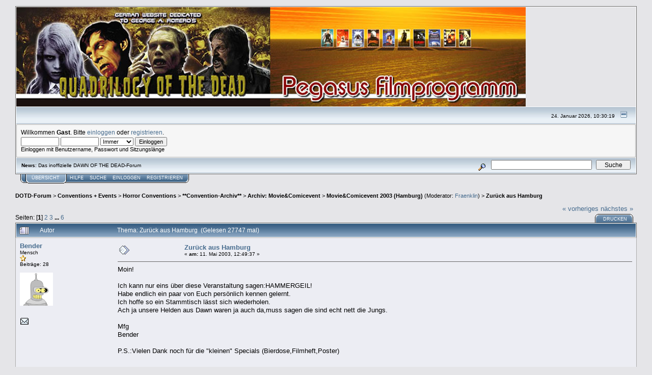

--- FILE ---
content_type: text/html; charset=UTF-8
request_url: http://dotd.de/forum/index.php?topic=1580.msg2623
body_size: 13102
content:
<!DOCTYPE html PUBLIC "-//W3C//DTD XHTML 1.0 Transitional//EN" "http://www.w3.org/TR/xhtml1/DTD/xhtml1-transitional.dtd">
<html xmlns="http://www.w3.org/1999/xhtml"><head>
	<meta http-equiv="Content-Type" content="text/html; charset=UTF-8" />
	<meta name="description" content="Zurück aus Hamburg" />
	<meta name="robots" content="noindex" />
	<meta name="keywords" content="PHP, MySQL, bulletin, board, free, open, source, smf, simple, machines, forum" />
	<script language="JavaScript" type="text/javascript" src="http://dotd.de/forum/Themes/default/script.js?fin11"></script>
	<script language="JavaScript" type="text/javascript"><!-- // --><![CDATA[
		var smf_theme_url = "http://dotd.de/forum/Themes/theme1";
		var smf_images_url = "http://dotd.de/forum/Themes/theme1/images";
		var smf_scripturl = "http://dotd.de/forum/index.php?PHPSESSID=678c519889572b1c282cb1c39e493f72&amp;";
		var smf_iso_case_folding = false;
		var smf_charset = "UTF-8";
	// ]]></script>
	<title>Zurück aus Hamburg</title>
	<link rel="stylesheet" type="text/css" href="http://dotd.de/forum/Themes/theme1/style.css?fin11" />
	<link rel="stylesheet" type="text/css" href="http://dotd.de/forum/Themes/default/print.css?fin11" media="print" />
	<link rel="help" href="http://dotd.de/forum/index.php?PHPSESSID=678c519889572b1c282cb1c39e493f72&amp;action=help" target="_blank" />
	<link rel="search" href="http://dotd.de/forum/index.php?PHPSESSID=678c519889572b1c282cb1c39e493f72&amp;action=search" />
	<link rel="contents" href="http://dotd.de/forum/index.php?PHPSESSID=678c519889572b1c282cb1c39e493f72&amp;" />
	<link rel="alternate" type="application/rss+xml" title="DOTD-Forum - RSS" href="http://dotd.de/forum/index.php?PHPSESSID=678c519889572b1c282cb1c39e493f72&amp;type=rss;action=.xml" />
	<link rel="prev" href="http://dotd.de/forum/index.php?PHPSESSID=678c519889572b1c282cb1c39e493f72&amp;topic=1580.0;prev_next=prev" />
	<link rel="next" href="http://dotd.de/forum/index.php?PHPSESSID=678c519889572b1c282cb1c39e493f72&amp;topic=1580.0;prev_next=next" />
	<link rel="index" href="http://dotd.de/forum/index.php?PHPSESSID=678c519889572b1c282cb1c39e493f72&amp;board=20.0" /><meta http-equiv="X-UA-Compatible" content="IE=EmulateIE7" />

	<script language="JavaScript" type="text/javascript"><!-- // --><![CDATA[
		var current_header = false;

		function shrinkHeader(mode)
		{
			document.cookie = "upshrink=" + (mode ? 1 : 0);
			document.getElementById("upshrink").src = smf_images_url + (mode ? "/upshrink2.gif" : "/upshrink.gif");

			document.getElementById("upshrinkHeader").style.display = mode ? "none" : "";
			document.getElementById("upshrinkHeader2").style.display = mode ? "none" : "";

			current_header = mode;
		}
	// ]]></script>
		<script language="JavaScript" type="text/javascript"><!-- // --><![CDATA[
			var current_header_ic = false;

			function shrinkHeaderIC(mode)
			{
				document.cookie = "upshrinkIC=" + (mode ? 1 : 0);
				document.getElementById("upshrink_ic").src = smf_images_url + (mode ? "/expand.gif" : "/collapse.gif");

				document.getElementById("upshrinkHeaderIC").style.display = mode ? "none" : "";

				current_header_ic = mode;
			}
		// ]]></script>
</head>
<body>
	<div class="tborder" >
		<table width="100%" cellpadding="0" cellspacing="0" border="0">
			<tr>
				
				<td align="left" class="pic" >
					<img src="http://dotd.de/forum/Themes/theme1/images/quadrilogy_of_the_dead.jpg"  alt="" />
				</td>
			</tr>
		</table>
		<table width="100%" cellpadding="0" cellspacing="0" border="0" >
			<tr>
				<td class="titlebg2" height="32" align="right">
					<span class="smalltext">24. Januar 2026, 10:30:19</span>
					<a href="#" onclick="shrinkHeader(!current_header); return false;"><img id="upshrink" src="http://dotd.de/forum/Themes/theme1/images/upshrink.gif" alt="*" title="Ein- oder Ausklappen der Kopfzeile" align="bottom" style="margin: 0 1ex;" /></a>
				</td>
			</tr>
			<tr id="upshrinkHeader">
				<td valign="top" colspan="2">
					<table width="100%" class="bordercolor" cellpadding="8" cellspacing="1" border="0" style="margin-top: 1px;">
						<tr>
							<td colspan="2" width="100%" valign="top" class="windowbg2"><span class="middletext">Willkommen <b>Gast</b>. Bitte <a href="http://dotd.de/forum/index.php?PHPSESSID=678c519889572b1c282cb1c39e493f72&amp;action=login">einloggen</a> oder <a href="http://dotd.de/forum/index.php?PHPSESSID=678c519889572b1c282cb1c39e493f72&amp;action=register">registrieren</a>.				</span>
								<script language="JavaScript" type="text/javascript" src="http://dotd.de/forum/Themes/default/sha1.js"></script>

								<form action="http://dotd.de/forum/index.php?PHPSESSID=678c519889572b1c282cb1c39e493f72&amp;action=login2" method="post" accept-charset="UTF-8" class="middletext" style="margin: 3px 1ex 1px 0;" onsubmit="hashLoginPassword(this, '8df586e3a7af815f3497efc472d7fa6a');">
									<input type="text" name="user" size="10" /> <input type="password" name="passwrd" size="10" />
									<select name="cookielength">
										<option value="60">1 Stunde</option>
										<option value="1440">1 Tag</option>
										<option value="10080">1 Woche</option>
										<option value="43200">1 Monat</option>
										<option value="-1" selected="selected">Immer</option>
									</select>
									<input type="submit" value="Einloggen" /><br />
									<span class="middletext">Einloggen mit Benutzername, Passwort und Sitzungsl&#228;nge</span>
									<input type="hidden" name="hash_passwrd" value="" />
								</form>
							</td>
						</tr>
					</table>
				</td>
			</tr>
		</table>
		<table id="upshrinkHeader2" width="100%" cellpadding="4" cellspacing="0" border="0">
			<tr>
				<td width="90%" class="titlebg2">
					<span class="smalltext"><b>News</b>: Das inoffizielle DAWN OF THE DEAD-Forum</span>
				</td>
				<td class="titlebg2" align="right" nowrap="nowrap" valign="top">
					<form action="http://dotd.de/forum/index.php?PHPSESSID=678c519889572b1c282cb1c39e493f72&amp;action=search2" method="post" accept-charset="UTF-8" style="margin: 0;">
						<a href="http://dotd.de/forum/index.php?PHPSESSID=678c519889572b1c282cb1c39e493f72&amp;action=search;advanced"><img src="http://dotd.de/forum/Themes/theme1/images/filter.gif" align="middle" style="margin: 0 1ex;" alt="" /></a>
						<input type="text" name="search" value="" style="width: 190px;" />&nbsp;
						<input type="submit" name="submit" value="Suche" style="width: 11ex;" />
						<input type="hidden" name="advanced" value="0" />
						<input type="hidden" name="topic" value="1580" />
					</form>
				</td>
			</tr>
		</table>
	</div>
			<table cellpadding="0" cellspacing="0" border="0" style="margin-left: 10px;">
				<tr>
					<td class="maintab_first">&nbsp;</td><td class="maintab_active_first">&nbsp;</td>
				<td valign="top" class="maintab_active_back">
					<a href="http://dotd.de/forum/index.php?PHPSESSID=678c519889572b1c282cb1c39e493f72&amp;">&#220;bersicht</a>
				</td><td class="maintab_active_last">&nbsp;</td>
				<td valign="top" class="maintab_back">
					<a href="http://dotd.de/forum/index.php?PHPSESSID=678c519889572b1c282cb1c39e493f72&amp;action=help">Hilfe</a>
				</td>
				<td valign="top" class="maintab_back">
					<a href="http://dotd.de/forum/index.php?PHPSESSID=678c519889572b1c282cb1c39e493f72&amp;action=search">Suche</a>
				</td>
				<td valign="top" class="maintab_back">
					<a href="http://dotd.de/forum/index.php?PHPSESSID=678c519889572b1c282cb1c39e493f72&amp;action=login">Einloggen</a>
				</td>
				<td valign="top" class="maintab_back">
					<a href="http://dotd.de/forum/index.php?PHPSESSID=678c519889572b1c282cb1c39e493f72&amp;action=register">Registrieren</a>
				</td>
				<td class="maintab_last">&nbsp;</td>
			</tr>
		</table>
	<div id="bodyarea" style="padding: 1ex 0px 2ex 0px;">
<a name="top"></a>
<a name="msg2598"></a>
<div><div class="nav" style="font-size: smaller; margin-bottom: 2ex; margin-top: 2ex;"><b><a href="http://dotd.de/forum/index.php?PHPSESSID=678c519889572b1c282cb1c39e493f72&amp;" class="nav">DOTD-Forum</a></b>&nbsp;>&nbsp;<b><a href="http://dotd.de/forum/index.php?PHPSESSID=678c519889572b1c282cb1c39e493f72&amp;#5" class="nav">Conventions + Events</a></b>&nbsp;>&nbsp;<b><a href="http://dotd.de/forum/index.php?PHPSESSID=678c519889572b1c282cb1c39e493f72&amp;board=30.0" class="nav">Horror Conventions</a></b>&nbsp;>&nbsp;<b><a href="http://dotd.de/forum/index.php?PHPSESSID=678c519889572b1c282cb1c39e493f72&amp;board=51.0" class="nav">**Convention-Archiv**</a></b>&nbsp;>&nbsp;<b><a href="http://dotd.de/forum/index.php?PHPSESSID=678c519889572b1c282cb1c39e493f72&amp;board=62.0" class="nav">Archiv: Movie&Comicevent</a></b>&nbsp;>&nbsp;<b><a href="http://dotd.de/forum/index.php?PHPSESSID=678c519889572b1c282cb1c39e493f72&amp;board=20.0" class="nav">Movie&Comicevent 2003 (Hamburg)</a></b> (Moderator: <a href="http://dotd.de/forum/index.php?PHPSESSID=678c519889572b1c282cb1c39e493f72&amp;action=profile;u=14" title="Moderator">Fraenklin</a>)&nbsp;>&nbsp;<b><a href="http://dotd.de/forum/index.php?PHPSESSID=678c519889572b1c282cb1c39e493f72&amp;topic=1580.0" class="nav">Zurück aus Hamburg</a></b></div></div>
<table width="100%" cellpadding="0" cellspacing="0" border="0">
	<tr>
		<td class="middletext" valign="bottom" style="padding-bottom: 4px;">Seiten: [<b>1</b>] <a class="navPages" href="http://dotd.de/forum/index.php?PHPSESSID=678c519889572b1c282cb1c39e493f72&amp;topic=1580.15">2</a> <a class="navPages" href="http://dotd.de/forum/index.php?PHPSESSID=678c519889572b1c282cb1c39e493f72&amp;topic=1580.30">3</a> <b> ... </b><a class="navPages" href="http://dotd.de/forum/index.php?PHPSESSID=678c519889572b1c282cb1c39e493f72&amp;topic=1580.75">6</a> </td>
		<td align="right" style="padding-right: 1ex;">
			<div class="nav" style="margin-bottom: 2px;"> <a href="http://dotd.de/forum/index.php?PHPSESSID=678c519889572b1c282cb1c39e493f72&amp;topic=1580.0;prev_next=prev#new">&laquo; vorheriges</a> <a href="http://dotd.de/forum/index.php?PHPSESSID=678c519889572b1c282cb1c39e493f72&amp;topic=1580.0;prev_next=next#new">n&#228;chstes &raquo;</a></div>
			<table cellpadding="0" cellspacing="0">
				<tr>
					
		<td class="mirrortab_first">&nbsp;</td>
		<td class="mirrortab_back"><a href="http://dotd.de/forum/index.php?PHPSESSID=678c519889572b1c282cb1c39e493f72&amp;action=printpage;topic=1580.0" target="_blank">Drucken</a></td>
		<td class="mirrortab_last">&nbsp;</td>
				</tr>
			</table>
		</td>
	</tr>
</table>
<table width="100%" cellpadding="3" cellspacing="0" border="0" class="tborder" style="border-bottom: 0;">
		<tr class="catbg3">
				<td valign="middle" width="2%" style="padding-left: 6px;">
						<img src="http://dotd.de/forum/Themes/theme1/images/topic/veryhot_post.gif" align="bottom" alt="" />
				</td>
				<td width="13%"> Autor</td>
				<td valign="middle" width="85%" style="padding-left: 6px;" id="top_subject">
						Thema: Zurück aus Hamburg &nbsp;(Gelesen 27747 mal)
				</td>
		</tr>
</table>
<form action="http://dotd.de/forum/index.php?PHPSESSID=678c519889572b1c282cb1c39e493f72&amp;action=quickmod2;topic=1580.0" method="post" accept-charset="UTF-8" name="quickModForm" id="quickModForm" style="margin: 0;" onsubmit="return in_edit_mode == 1 ? modify_save('8df586e3a7af815f3497efc472d7fa6a') : confirm('Sind Sie sicher, dass Sie das tun m&#246;chten?');">
<table cellpadding="0" cellspacing="0" border="0" width="100%" class="bordercolor">
	<tr><td style="padding: 1px 1px 0 1px;">
		<table width="100%" cellpadding="3" cellspacing="0" border="0">
			<tr><td class="windowbg">
				<table width="100%" cellpadding="5" cellspacing="0" style="table-layout: fixed;">
					<tr>
						<td valign="top" width="16%" rowspan="2" style="overflow: hidden;">
							<b><a href="http://dotd.de/forum/index.php?PHPSESSID=678c519889572b1c282cb1c39e493f72&amp;action=profile;u=50" title="Profil anzeigen von Bender">Bender</a></b>
							<div class="smalltext">
								Mensch<br />
								<img src="http://dotd.de/forum/Themes/theme1/images/star.gif" alt="*" border="0" /><br />
								Beitr&#228;ge: 28<br />
								<br />
								<div style="overflow: auto; width: 100%;"><img src="http://www.dotd.de/images/avatar/bender.gif" width="65" height="65" alt="" class="avatar" border="0" /></div><br />
								
								
								
								<br />
								<a href="mailto:Oriewe1@aol.com"><img src="http://dotd.de/forum/Themes/theme1/images/email_sm.gif" alt="E-Mail" title="E-Mail" border="0" /></a>
							</div>
						</td>
						<td valign="top" width="85%" height="100%">
							<table width="100%" border="0"><tr>
								<td valign="middle"><a href="http://dotd.de/forum/index.php?PHPSESSID=678c519889572b1c282cb1c39e493f72&amp;topic=1580.msg2598#msg2598"><img src="http://dotd.de/forum/Themes/theme1/images/post/xx.gif" alt="" border="0" /></a></td>
								<td valign="middle">
									<div style="font-weight: bold;" id="subject_2598">
										<a href="http://dotd.de/forum/index.php?PHPSESSID=678c519889572b1c282cb1c39e493f72&amp;topic=1580.msg2598#msg2598">Zurück aus Hamburg</a>
									</div>
									<div class="smalltext">&#171; <b> am:</b> 11. Mai 2003, 12:49:37 &#187;</div></td>
								<td align="right" valign="bottom" height="20" style="font-size: smaller;">
								</td>
							</tr></table>
							<hr width="100%" size="1" class="hrcolor" />
							<div class="post">Moin!<br /><br />Ich kann nur eins über diese Veranstaltung sagen:HAMMERGEIL!<br />Habe endlich ein paar von Euch persönlich kennen gelernt.<br />Ich hoffe so ein Stammtisch lässt sich wiederholen.<br />Ach ja unsere Helden aus Dawn waren ja auch da,muss sagen die sind echt nett die Jungs.<br /><br />Mfg<br />Bender<br /><br />P.S.:Vielen Dank noch für die "kleinen" Specials (Bierdose,Filmheft,Poster)<br />&nbsp;</div>
						</td>
					</tr>
					<tr>
						<td valign="bottom" class="smalltext" width="85%">
							<table width="100%" border="0" style="table-layout: fixed;"><tr>
								<td colspan="2" class="smalltext" width="100%">
								</td>
							</tr><tr>
								<td valign="bottom" class="smalltext" id="modified_2598">
								</td>
								<td align="right" valign="bottom" class="smalltext">
									<img src="http://dotd.de/forum/Themes/theme1/images/ip.gif" alt="" border="0" />
									Gespeichert
								</td>
							</tr></table>
						</td>
					</tr>
				</table>
			</td></tr>
		</table>
	</td></tr>
	<tr><td style="padding: 1px 1px 0 1px;">
		<a name="msg2599"></a>
		<table width="100%" cellpadding="3" cellspacing="0" border="0">
			<tr><td class="windowbg2">
				<table width="100%" cellpadding="5" cellspacing="0" style="table-layout: fixed;">
					<tr>
						<td valign="top" width="16%" rowspan="2" style="overflow: hidden;">
							<b><a href="http://dotd.de/forum/index.php?PHPSESSID=678c519889572b1c282cb1c39e493f72&amp;action=profile;u=5" title="Profil anzeigen von Amoebe">Amoebe</a></b>
							<div class="smalltext">
								Global Moderator<br />
								Shopping Mall Hero<br />
								<img src="http://dotd.de/forum/Themes/theme1/images/stargmod.gif" alt="*" border="0" /><img src="http://dotd.de/forum/Themes/theme1/images/stargmod.gif" alt="*" border="0" /><img src="http://dotd.de/forum/Themes/theme1/images/stargmod.gif" alt="*" border="0" /><img src="http://dotd.de/forum/Themes/theme1/images/stargmod.gif" alt="*" border="0" /><br />
								Beitr&#228;ge: 5573<br />
								<br />
								<div style="overflow: auto; width: 100%;"><img src="http://dotd.de/forum/index.php?PHPSESSID=678c519889572b1c282cb1c39e493f72&amp;action=dlattach;attach=7;type=avatar" alt="" class="avatar" border="0" /></div><br />
								Splatterpunk<br />
								<br />
								
								
								
								<br />
								<a href="http://www.mechforce.de" title="http://www.mechforce.de" target="_blank"><img src="http://dotd.de/forum/Themes/theme1/images/www_sm.gif" alt="WWW" border="0" /></a>
								<a href="mailto:amoebe1@t-online.de"><img src="http://dotd.de/forum/Themes/theme1/images/email_sm.gif" alt="E-Mail" title="E-Mail" border="0" /></a>
							</div>
						</td>
						<td valign="top" width="85%" height="100%">
							<table width="100%" border="0"><tr>
								<td valign="middle"><a href="http://dotd.de/forum/index.php?PHPSESSID=678c519889572b1c282cb1c39e493f72&amp;topic=1580.msg2599#msg2599"><img src="http://dotd.de/forum/Themes/theme1/images/post/xx.gif" alt="" border="0" /></a></td>
								<td valign="middle">
									<div style="font-weight: bold;" id="subject_2599">
										<a href="http://dotd.de/forum/index.php?PHPSESSID=678c519889572b1c282cb1c39e493f72&amp;topic=1580.msg2599#msg2599">Zurück aus Hamburg</a>
									</div>
									<div class="smalltext">&#171; <b>Antworten #1 am:</b> 11. Mai 2003, 16:03:08 &#187;</div></td>
								<td align="right" valign="bottom" height="20" style="font-size: smaller;">
								</td>
							</tr></table>
							<hr width="100%" size="1" class="hrcolor" />
							<div class="post">Sooooo Berliner Team ( meine Wenigkeit und Iwona) sind auch eben eingetroffen.<br /><br />Hey Bender war nett dich kennengelernt zu haben , aber auch der Rest von diesem Wahnsinnshaufen ( Foree, Fraenklin, Raiko, Kamikaze, Dr. Tongue, Freddy und Baldhead) waren auch cool drauf.<br /><br />Das Event hat laune gemacht, jut Kohle gelassen...aber nu bin ick groggy, später wieder mehr.<br /><br />Gruß Amoebe Und Iwona<br /><br /><br />&nbsp;</div>
						</td>
					</tr>
					<tr>
						<td valign="bottom" class="smalltext" width="85%">
							<table width="100%" border="0" style="table-layout: fixed;"><tr>
								<td colspan="2" class="smalltext" width="100%">
								</td>
							</tr><tr>
								<td valign="bottom" class="smalltext" id="modified_2599">
								</td>
								<td align="right" valign="bottom" class="smalltext">
									<img src="http://dotd.de/forum/Themes/theme1/images/ip.gif" alt="" border="0" />
									Gespeichert
								</td>
							</tr></table>
							<hr width="100%" size="1" class="hrcolor" />
							<div class="signature">Ich bin ein potentieller Amokläufer, denn ich höre Heavy Metal, die Musik, die mit dem Teufel im Bunde steht, ich spiele gemeine Killerspiele, in denen die Feinde auch mal bluten, und ich sehe mir Kriegs- und Gewaltfilme an... Wann werde ich deportiert, kriege meine Nummer und darf mich anstellen?</div>
						</td>
					</tr>
				</table>
			</td></tr>
		</table>
	</td></tr>
	<tr><td style="padding: 1px 1px 0 1px;">
		<a name="msg2600"></a>
		<table width="100%" cellpadding="3" cellspacing="0" border="0">
			<tr><td class="windowbg">
				<table width="100%" cellpadding="5" cellspacing="0" style="table-layout: fixed;">
					<tr>
						<td valign="top" width="16%" rowspan="2" style="overflow: hidden;">
							<b><a href="http://dotd.de/forum/index.php?PHPSESSID=678c519889572b1c282cb1c39e493f72&amp;action=profile;u=14" title="Profil anzeigen von Fraenklin">Fraenklin</a></b>
							<div class="smalltext">
								Administrator<br />
								Shopping Mall Hero<br />
								<img src="http://dotd.de/forum/Themes/theme1/images/starmod.gif" alt="*" border="0" /><img src="http://dotd.de/forum/Themes/theme1/images/starmod.gif" alt="*" border="0" /><img src="http://dotd.de/forum/Themes/theme1/images/starmod.gif" alt="*" border="0" /><br />
								Beitr&#228;ge: 2389<br />
								<br />
								<div style="overflow: auto; width: 100%;"><img src="http://www.dotd.de/images/avatar/fraenklin_avat.jpg" width="65" height="65" alt="" class="avatar" border="0" /></div><br />
								Chefschreiberling<br />
								<br />
								
								
								
								<br />
								<a href="http://www.dotd.de/" title="http://www.dotd.de/" target="_blank"><img src="http://dotd.de/forum/Themes/theme1/images/www_sm.gif" alt="WWW" border="0" /></a>
							</div>
						</td>
						<td valign="top" width="85%" height="100%">
							<table width="100%" border="0"><tr>
								<td valign="middle"><a href="http://dotd.de/forum/index.php?PHPSESSID=678c519889572b1c282cb1c39e493f72&amp;topic=1580.msg2600#msg2600"><img src="http://dotd.de/forum/Themes/theme1/images/post/xx.gif" alt="" border="0" /></a></td>
								<td valign="middle">
									<div style="font-weight: bold;" id="subject_2600">
										<a href="http://dotd.de/forum/index.php?PHPSESSID=678c519889572b1c282cb1c39e493f72&amp;topic=1580.msg2600#msg2600">Zurück aus Hamburg</a>
									</div>
									<div class="smalltext">&#171; <b>Antworten #2 am:</b> 11. Mai 2003, 21:08:11 &#187;</div></td>
								<td align="right" valign="bottom" height="20" style="font-size: smaller;">
								</td>
							</tr></table>
							<hr width="100%" size="1" class="hrcolor" />
							<div class="post">Moininger Folks!<br /><br />Tja, das war's. Ich bin platt, habe keine Kohle mehr und die Jungs haben mich zum Schluß noch fast zu Tode gedrückt. <br /><br />Ken Foree war am Sonntach doch noch da und war trotz der stressigen Anreise 1000mal besser drauf als in Pittsburgh. Freundlicher und cooler. Bei der Begrüßumg von Markus und mir sprang er sogar aus seinem Sessel auf und begrüßte uns sehr herzhaft (Markus kann sich nun wohl doch weiter Foree nennen, er braucht sich für den Namen nicht mehr zu schämen).<br /><br />Ich soll Euch alle noch einmal recht herzlich von Jim Krut, Lenny Lies, Scott Reiniger, David Emge und Ken Foree grüßen.<br /><br />Natürlich läßt auch Karin einen Gruß rüberwachsen an Amoebe und Iwona, Markus, Richie, Freddy, Raiko und Anke, Bender und Stief-Jr., natürlich Frank "Baldhead" Robert und die Essener.<br /><br />Um ein kurzes Fazit zu nennen: GEIL!, GEIL!, GEIL! Vor allen Dingen auch das Panell im Kino in der Samstagnacht, obwohl ich mir bei der Ansage fast in die Büx gemacht habe.<br /><br />Danke an die Jungs aus USA, Ulla und Eventmaster Thomas und einen speziellen Dank an alle Forumsmitglieder, die den ersten Forumsstammtisch zu so einen Erfolg gemacht haben. Vielleicht ja bald in Frankfurt bei Nudel Nr.2?!?<br /><br />Grüezi,<br /><br />Raiko zwo.<br /><br />ähhh....natürlich Fraenklin<br /><br /><br />PS: Mir kommen wieder die Tränen (wie schon in Pittsburgh).<br />&nbsp;</div>
						</td>
					</tr>
					<tr>
						<td valign="bottom" class="smalltext" width="85%">
							<table width="100%" border="0" style="table-layout: fixed;"><tr>
								<td colspan="2" class="smalltext" width="100%">
								</td>
							</tr><tr>
								<td valign="bottom" class="smalltext" id="modified_2600">
								</td>
								<td align="right" valign="bottom" class="smalltext">
									<img src="http://dotd.de/forum/Themes/theme1/images/ip.gif" alt="" border="0" />
									Gespeichert
								</td>
							</tr></table>
							<hr width="100%" size="1" class="hrcolor" />
							<div class="signature">Tot und beide Beine wech!!!</div>
						</td>
					</tr>
				</table>
			</td></tr>
		</table>
	</td></tr>
	<tr><td style="padding: 1px 1px 0 1px;">
		<a name="msg2601"></a>
		<table width="100%" cellpadding="3" cellspacing="0" border="0">
			<tr><td class="windowbg2">
				<table width="100%" cellpadding="5" cellspacing="0" style="table-layout: fixed;">
					<tr>
						<td valign="top" width="16%" rowspan="2" style="overflow: hidden;">
							<b>Gast</b>
							<div class="smalltext">
								Gast<br />
							</div>
						</td>
						<td valign="top" width="85%" height="100%">
							<table width="100%" border="0"><tr>
								<td valign="middle"><a href="http://dotd.de/forum/index.php?PHPSESSID=678c519889572b1c282cb1c39e493f72&amp;topic=1580.msg2601#msg2601"><img src="http://dotd.de/forum/Themes/theme1/images/post/xx.gif" alt="" border="0" /></a></td>
								<td valign="middle">
									<div style="font-weight: bold;" id="subject_2601">
										<a href="http://dotd.de/forum/index.php?PHPSESSID=678c519889572b1c282cb1c39e493f72&amp;topic=1580.msg2601#msg2601">Zurück aus Hamburg</a>
									</div>
									<div class="smalltext">&#171; <b>Antworten #3 am:</b> 11. Mai 2003, 21:24:32 &#187;</div></td>
								<td align="right" valign="bottom" height="20" style="font-size: smaller;">
								</td>
							</tr></table>
							<hr width="100%" size="1" class="hrcolor" />
							<div class="post">ich kann mich den vorrednern/-schreibern nur anschliessen! es war einfach nur GEnIaL!!<br />ich bin im moment aber zu k.o., um etwas zuschreiben. morgen gibt es mehr! hier nur noch ein kleines schmankerl:<br /><br /><img src="http://www.dotd.de/images/conventions/hamburg2003/all.jpg" alt="" border="0" /><br /><br />Foree<br />&nbsp;</div>
						</td>
					</tr>
					<tr>
						<td valign="bottom" class="smalltext" width="85%">
							<table width="100%" border="0" style="table-layout: fixed;"><tr>
								<td colspan="2" class="smalltext" width="100%">
								</td>
							</tr><tr>
								<td valign="bottom" class="smalltext" id="modified_2601">
								</td>
								<td align="right" valign="bottom" class="smalltext">
									<img src="http://dotd.de/forum/Themes/theme1/images/ip.gif" alt="" border="0" />
									Gespeichert
								</td>
							</tr></table>
						</td>
					</tr>
				</table>
			</td></tr>
		</table>
	</td></tr>
	<tr><td style="padding: 1px 1px 0 1px;">
		<a name="msg2602"></a>
		<table width="100%" cellpadding="3" cellspacing="0" border="0">
			<tr><td class="windowbg">
				<table width="100%" cellpadding="5" cellspacing="0" style="table-layout: fixed;">
					<tr>
						<td valign="top" width="16%" rowspan="2" style="overflow: hidden;">
							<b><a href="http://dotd.de/forum/index.php?PHPSESSID=678c519889572b1c282cb1c39e493f72&amp;action=profile;u=15" title="Profil anzeigen von Baldhead">Baldhead</a></b>
							<div class="smalltext">
								Special Zombie<br />
								Zombie<br />
								<img src="http://dotd.de/forum/Themes/theme1/images/star.gif" alt="*" border="0" /><img src="http://dotd.de/forum/Themes/theme1/images/star.gif" alt="*" border="0" /><img src="http://dotd.de/forum/Themes/theme1/images/star.gif" alt="*" border="0" /><img src="http://dotd.de/forum/Themes/theme1/images/star.gif" alt="*" border="0" /><img src="http://dotd.de/forum/Themes/theme1/images/star.gif" alt="*" border="0" /><img src="http://dotd.de/forum/Themes/theme1/images/star.gif" alt="*" border="0" /><br />
								Beitr&#228;ge: 583<br />
								<br />
								<div style="overflow: auto; width: 100%;"><img src="http://www.dotd.de/images/avatar/baldhead.jpg" width="65" height="65" alt="" class="avatar" border="0" /></div><br />
								
								
								
								<br />
								<a href="www.F-Robert.homepage.t-online.de" title="www.F-Robert.homepage.t-online.de" target="_blank"><img src="http://dotd.de/forum/Themes/theme1/images/www_sm.gif" alt="WWW" border="0" /></a>
							</div>
						</td>
						<td valign="top" width="85%" height="100%">
							<table width="100%" border="0"><tr>
								<td valign="middle"><a href="http://dotd.de/forum/index.php?PHPSESSID=678c519889572b1c282cb1c39e493f72&amp;topic=1580.msg2602#msg2602"><img src="http://dotd.de/forum/Themes/theme1/images/post/xx.gif" alt="" border="0" /></a></td>
								<td valign="middle">
									<div style="font-weight: bold;" id="subject_2602">
										<a href="http://dotd.de/forum/index.php?PHPSESSID=678c519889572b1c282cb1c39e493f72&amp;topic=1580.msg2602#msg2602">Zurück aus Hamburg</a>
									</div>
									<div class="smalltext">&#171; <b>Antworten #4 am:</b> 11. Mai 2003, 22:03:53 &#187;</div></td>
								<td align="right" valign="bottom" height="20" style="font-size: smaller;">
								</td>
							</tr></table>
							<hr width="100%" size="1" class="hrcolor" />
							<div class="post">Hallo,<br />ich wollte allen Beteilligten von diesem SUPERWOCHENENDE nochmals meinen allerherzlichsten Dank aussprechen.Ihr seit wirklich ein SUPERHAUFEN und es hat mir riesig Spaß gemacht.Ich hoffe,daß wir uns dieses Jahr nochmal treffen können.<br />DAWN FOREVER<br />Gruß<br />Frank"Baldhead"Robert<br />&nbsp;</div>
						</td>
					</tr>
					<tr>
						<td valign="bottom" class="smalltext" width="85%">
							<table width="100%" border="0" style="table-layout: fixed;"><tr>
								<td colspan="2" class="smalltext" width="100%">
								</td>
							</tr><tr>
								<td valign="bottom" class="smalltext" id="modified_2602">
								</td>
								<td align="right" valign="bottom" class="smalltext">
									<img src="http://dotd.de/forum/Themes/theme1/images/ip.gif" alt="" border="0" />
									Gespeichert
								</td>
							</tr></table>
						</td>
					</tr>
				</table>
			</td></tr>
		</table>
	</td></tr>
	<tr><td style="padding: 1px 1px 0 1px;">
		<a name="msg2603"></a>
		<table width="100%" cellpadding="3" cellspacing="0" border="0">
			<tr><td class="windowbg2">
				<table width="100%" cellpadding="5" cellspacing="0" style="table-layout: fixed;">
					<tr>
						<td valign="top" width="16%" rowspan="2" style="overflow: hidden;">
							<b><a href="http://dotd.de/forum/index.php?PHPSESSID=678c519889572b1c282cb1c39e493f72&amp;action=profile;u=29" title="Profil anzeigen von donshadow">donshadow</a></b>
							<div class="smalltext">
								Administrator<br />
								Shopping Mall Hero<br />
								<img src="http://dotd.de/forum/Themes/theme1/images/staradmin.gif" alt="*" border="0" /><img src="http://dotd.de/forum/Themes/theme1/images/staradmin.gif" alt="*" border="0" /><img src="http://dotd.de/forum/Themes/theme1/images/staradmin.gif" alt="*" border="0" /><img src="http://dotd.de/forum/Themes/theme1/images/staradmin.gif" alt="*" border="0" /><img src="http://dotd.de/forum/Themes/theme1/images/staradmin.gif" alt="*" border="0" /><br />
								Beitr&#228;ge: 2925<br />
								<br />
								<div style="overflow: auto; width: 100%;"><img src="http://www.dotd.de/images/avatar/donshadow.jpg" width="65" height="65" alt="" class="avatar" border="0" /></div><br />
								Mafia-Chefé<br />
								<br />
								
								
								
								<br />
								<a href="www.pegasus-filmprogramme.de" title="www.pegasus-filmprogramme.de" target="_blank"><img src="http://dotd.de/forum/Themes/theme1/images/www_sm.gif" alt="WWW" border="0" /></a>
								<a href="mailto:Raiko.Komar@web.de"><img src="http://dotd.de/forum/Themes/theme1/images/email_sm.gif" alt="E-Mail" title="E-Mail" border="0" /></a>
							</div>
						</td>
						<td valign="top" width="85%" height="100%">
							<table width="100%" border="0"><tr>
								<td valign="middle"><a href="http://dotd.de/forum/index.php?PHPSESSID=678c519889572b1c282cb1c39e493f72&amp;topic=1580.msg2603#msg2603"><img src="http://dotd.de/forum/Themes/theme1/images/post/xx.gif" alt="" border="0" /></a></td>
								<td valign="middle">
									<div style="font-weight: bold;" id="subject_2603">
										<a href="http://dotd.de/forum/index.php?PHPSESSID=678c519889572b1c282cb1c39e493f72&amp;topic=1580.msg2603#msg2603">Zurück aus Hamburg</a>
									</div>
									<div class="smalltext">&#171; <b>Antworten #5 am:</b> 11. Mai 2003, 22:19:35 &#187;</div></td>
								<td align="right" valign="bottom" height="20" style="font-size: smaller;">
								</td>
							</tr></table>
							<hr width="100%" size="1" class="hrcolor" />
							<div class="post">Hallo an alle!<br /><br />Wir sind nun endlich auch angekommen. Kein Scherz!!!<br />Wir waren wirklich 8 Stunden auf der Straße, da wir das Glück hatten in 4 Staus zu geraten ( 3 Baustellen & 1 Unfall ). Das kostete uns ja „nur“ 3,5 Stunden.<br /><br />Mehr werden wir erst morgen posten. Wir sind nämlich etwas fertig.<br /><br />Anke & Raiko<br /><br /><br /><br />&nbsp;</div>
						</td>
					</tr>
					<tr>
						<td valign="bottom" class="smalltext" width="85%">
							<table width="100%" border="0" style="table-layout: fixed;"><tr>
								<td colspan="2" class="smalltext" width="100%">
								</td>
							</tr><tr>
								<td valign="bottom" class="smalltext" id="modified_2603">
								</td>
								<td align="right" valign="bottom" class="smalltext">
									<img src="http://dotd.de/forum/Themes/theme1/images/ip.gif" alt="" border="0" />
									Gespeichert
								</td>
							</tr></table>
							<hr width="100%" size="1" class="hrcolor" />
							<div class="signature">Leben und leben lassen.</div>
						</td>
					</tr>
				</table>
			</td></tr>
		</table>
	</td></tr>
	<tr><td style="padding: 1px 1px 0 1px;">
		<a name="msg2604"></a>
		<table width="100%" cellpadding="3" cellspacing="0" border="0">
			<tr><td class="windowbg">
				<table width="100%" cellpadding="5" cellspacing="0" style="table-layout: fixed;">
					<tr>
						<td valign="top" width="16%" rowspan="2" style="overflow: hidden;">
							<b>Gast</b>
							<div class="smalltext">
								Gast<br />
							</div>
						</td>
						<td valign="top" width="85%" height="100%">
							<table width="100%" border="0"><tr>
								<td valign="middle"><a href="http://dotd.de/forum/index.php?PHPSESSID=678c519889572b1c282cb1c39e493f72&amp;topic=1580.msg2604#msg2604"><img src="http://dotd.de/forum/Themes/theme1/images/post/xx.gif" alt="" border="0" /></a></td>
								<td valign="middle">
									<div style="font-weight: bold;" id="subject_2604">
										<a href="http://dotd.de/forum/index.php?PHPSESSID=678c519889572b1c282cb1c39e493f72&amp;topic=1580.msg2604#msg2604">Zurück aus Hamburg</a>
									</div>
									<div class="smalltext">&#171; <b>Antworten #6 am:</b> 11. Mai 2003, 22:27:10 &#187;</div></td>
								<td align="right" valign="bottom" height="20" style="font-size: smaller;">
								</td>
							</tr></table>
							<hr width="100%" size="1" class="hrcolor" />
							<div class="post">Hallo ihr Lieben,<br />auch mir hat dieses Wochenende gefallen, da ich endlich auch mal die Gelegenheit hatte euch alle mal kennenzulernen.<br /><br />@Fraenklin: Wie soll ich dich denn nun in Zukunft nennen?[15]<br />&nbsp; &nbsp;Werde mir aber Mühe geben, deinen Namen zu merken.<br /><br />Wir hatten nur einen Stau erwischt ( wanderbaustelle), aber danach kamen wir sehr gut durch und waren schon um Halb vier wieder zu hause.<br />Später haben wir uns noch das Video angesehen (Besonders Das Frühstück war der Abschlußlacher!!!!!).<br /><br />Jetzt sind wir beide aber auch kaputt und ich darf morgen wieder arbeiten gehen.<br />Freue mich aber, bald wieder von euch zu hören, bestimmt werden wir uns wiedersehen.<br /><br />Dowidzenia Iwona<br />&nbsp;</div>
						</td>
					</tr>
					<tr>
						<td valign="bottom" class="smalltext" width="85%">
							<table width="100%" border="0" style="table-layout: fixed;"><tr>
								<td colspan="2" class="smalltext" width="100%">
								</td>
							</tr><tr>
								<td valign="bottom" class="smalltext" id="modified_2604">
								</td>
								<td align="right" valign="bottom" class="smalltext">
									<img src="http://dotd.de/forum/Themes/theme1/images/ip.gif" alt="" border="0" />
									Gespeichert
								</td>
							</tr></table>
						</td>
					</tr>
				</table>
			</td></tr>
		</table>
	</td></tr>
	<tr><td style="padding: 1px 1px 0 1px;">
		<a name="msg2605"></a>
		<table width="100%" cellpadding="3" cellspacing="0" border="0">
			<tr><td class="windowbg2">
				<table width="100%" cellpadding="5" cellspacing="0" style="table-layout: fixed;">
					<tr>
						<td valign="top" width="16%" rowspan="2" style="overflow: hidden;">
							<b><a href="http://dotd.de/forum/index.php?PHPSESSID=678c519889572b1c282cb1c39e493f72&amp;action=profile;u=56" title="Profil anzeigen von Dr. Tongue">Dr. Tongue</a></b>
							<div class="smalltext">
								Administrator<br />
								Shopping Mall Hero<br />
								<img src="http://dotd.de/forum/Themes/theme1/images/staradmin.gif" alt="*" border="0" /><img src="http://dotd.de/forum/Themes/theme1/images/staradmin.gif" alt="*" border="0" /><img src="http://dotd.de/forum/Themes/theme1/images/staradmin.gif" alt="*" border="0" /><img src="http://dotd.de/forum/Themes/theme1/images/staradmin.gif" alt="*" border="0" /><img src="http://dotd.de/forum/Themes/theme1/images/staradmin.gif" alt="*" border="0" /><br />
								Beitr&#228;ge: 1651<br />
								<br />
								<div style="overflow: auto; width: 100%;"><img src="http://www.dotd.de/images/avatar/drtongue.jpg" width="65" height="65" alt="" class="avatar" border="0" /></div><br />
								Every dead body which is<br />
								<br />
								
								
								
								<br />
								<a href="http://www.dotd.de" title="http://www.dotd.de" target="_blank"><img src="http://dotd.de/forum/Themes/theme1/images/www_sm.gif" alt="WWW" border="0" /></a>
							</div>
						</td>
						<td valign="top" width="85%" height="100%">
							<table width="100%" border="0"><tr>
								<td valign="middle"><a href="http://dotd.de/forum/index.php?PHPSESSID=678c519889572b1c282cb1c39e493f72&amp;topic=1580.msg2605#msg2605"><img src="http://dotd.de/forum/Themes/theme1/images/post/xx.gif" alt="" border="0" /></a></td>
								<td valign="middle">
									<div style="font-weight: bold;" id="subject_2605">
										<a href="http://dotd.de/forum/index.php?PHPSESSID=678c519889572b1c282cb1c39e493f72&amp;topic=1580.msg2605#msg2605">Zurück aus Hamburg</a>
									</div>
									<div class="smalltext">&#171; <b>Antworten #7 am:</b> 12. Mai 2003, 09:02:48 &#187;</div></td>
								<td align="right" valign="bottom" height="20" style="font-size: smaller;">
								</td>
							</tr></table>
							<hr width="100%" size="1" class="hrcolor" />
							<div class="post">Hi all,<br /><br />bin auch total fertig zu Hause angekommen und gleich in die Falle gefallen.<br />Ich fühle mich immer noch total ausgelaugt.<br /><br />Das Wochenende war spitze!!!<br />Es war super Euch alle und die Stars kennenzulernen.<br />Rückblickend bedaure ich, dass wir alle soweit von einander entfernt wohnen.<br /><br />Ich hoffe, wir könnnen sowas bald mal wiederholen.<br /><br />cheers...Dr.Tongue aka richie<br /><br /><br />PS.<br />Vielen, vielen Dank an Foree und Fraenklin für die mitgebrachten Gimicks und ein großes Lob an den Eventmaster Thomas.<br /><br />&nbsp;</div>
						</td>
					</tr>
					<tr>
						<td valign="bottom" class="smalltext" width="85%">
							<table width="100%" border="0" style="table-layout: fixed;"><tr>
								<td colspan="2" class="smalltext" width="100%">
								</td>
							</tr><tr>
								<td valign="bottom" class="smalltext" id="modified_2605">
								</td>
								<td align="right" valign="bottom" class="smalltext">
									<img src="http://dotd.de/forum/Themes/theme1/images/ip.gif" alt="" border="0" />
									Gespeichert
								</td>
							</tr></table>
							<hr width="100%" size="1" class="hrcolor" />
							<div class="signature">Every dead body that&#39;s not been exterminated<br />becomes one of them. It gets up and kills.<br />The people it kills get up and kill!</div>
						</td>
					</tr>
				</table>
			</td></tr>
		</table>
	</td></tr>
	<tr><td style="padding: 1px 1px 0 1px;">
		<a name="msg2608"></a>
		<table width="100%" cellpadding="3" cellspacing="0" border="0">
			<tr><td class="windowbg">
				<table width="100%" cellpadding="5" cellspacing="0" style="table-layout: fixed;">
					<tr>
						<td valign="top" width="16%" rowspan="2" style="overflow: hidden;">
							<b><a href="http://dotd.de/forum/index.php?PHPSESSID=678c519889572b1c282cb1c39e493f72&amp;action=profile;u=29" title="Profil anzeigen von donshadow">donshadow</a></b>
							<div class="smalltext">
								Administrator<br />
								Shopping Mall Hero<br />
								<img src="http://dotd.de/forum/Themes/theme1/images/staradmin.gif" alt="*" border="0" /><img src="http://dotd.de/forum/Themes/theme1/images/staradmin.gif" alt="*" border="0" /><img src="http://dotd.de/forum/Themes/theme1/images/staradmin.gif" alt="*" border="0" /><img src="http://dotd.de/forum/Themes/theme1/images/staradmin.gif" alt="*" border="0" /><img src="http://dotd.de/forum/Themes/theme1/images/staradmin.gif" alt="*" border="0" /><br />
								Beitr&#228;ge: 2925<br />
								<br />
								<div style="overflow: auto; width: 100%;"><img src="http://www.dotd.de/images/avatar/donshadow.jpg" width="65" height="65" alt="" class="avatar" border="0" /></div><br />
								Mafia-Chefé<br />
								<br />
								
								
								
								<br />
								<a href="www.pegasus-filmprogramme.de" title="www.pegasus-filmprogramme.de" target="_blank"><img src="http://dotd.de/forum/Themes/theme1/images/www_sm.gif" alt="WWW" border="0" /></a>
								<a href="mailto:Raiko.Komar@web.de"><img src="http://dotd.de/forum/Themes/theme1/images/email_sm.gif" alt="E-Mail" title="E-Mail" border="0" /></a>
							</div>
						</td>
						<td valign="top" width="85%" height="100%">
							<table width="100%" border="0"><tr>
								<td valign="middle"><a href="http://dotd.de/forum/index.php?PHPSESSID=678c519889572b1c282cb1c39e493f72&amp;topic=1580.msg2608#msg2608"><img src="http://dotd.de/forum/Themes/theme1/images/post/xx.gif" alt="" border="0" /></a></td>
								<td valign="middle">
									<div style="font-weight: bold;" id="subject_2608">
										<a href="http://dotd.de/forum/index.php?PHPSESSID=678c519889572b1c282cb1c39e493f72&amp;topic=1580.msg2608#msg2608">Zurück aus Hamburg</a>
									</div>
									<div class="smalltext">&#171; <b>Antworten #8 am:</b> 12. Mai 2003, 11:48:09 &#187;</div></td>
								<td align="right" valign="bottom" height="20" style="font-size: smaller;">
								</td>
							</tr></table>
							<hr width="100%" size="1" class="hrcolor" />
							<div class="post"><br />@Foree:<br /><br />Schau mal auf das dvd-inside-Forum. Dort sind auch einige Bilder zu sehen, auf einem sind wir beide auch drauf.<br /><br />donshadow<br />&nbsp;</div>
						</td>
					</tr>
					<tr>
						<td valign="bottom" class="smalltext" width="85%">
							<table width="100%" border="0" style="table-layout: fixed;"><tr>
								<td colspan="2" class="smalltext" width="100%">
								</td>
							</tr><tr>
								<td valign="bottom" class="smalltext" id="modified_2608">
								</td>
								<td align="right" valign="bottom" class="smalltext">
									<img src="http://dotd.de/forum/Themes/theme1/images/ip.gif" alt="" border="0" />
									Gespeichert
								</td>
							</tr></table>
							<hr width="100%" size="1" class="hrcolor" />
							<div class="signature">Leben und leben lassen.</div>
						</td>
					</tr>
				</table>
			</td></tr>
		</table>
	</td></tr>
	<tr><td style="padding: 1px 1px 0 1px;">
		<a name="msg2610"></a>
		<table width="100%" cellpadding="3" cellspacing="0" border="0">
			<tr><td class="windowbg2">
				<table width="100%" cellpadding="5" cellspacing="0" style="table-layout: fixed;">
					<tr>
						<td valign="top" width="16%" rowspan="2" style="overflow: hidden;">
							<b><a href="http://dotd.de/forum/index.php?PHPSESSID=678c519889572b1c282cb1c39e493f72&amp;action=profile;u=56" title="Profil anzeigen von Dr. Tongue">Dr. Tongue</a></b>
							<div class="smalltext">
								Administrator<br />
								Shopping Mall Hero<br />
								<img src="http://dotd.de/forum/Themes/theme1/images/staradmin.gif" alt="*" border="0" /><img src="http://dotd.de/forum/Themes/theme1/images/staradmin.gif" alt="*" border="0" /><img src="http://dotd.de/forum/Themes/theme1/images/staradmin.gif" alt="*" border="0" /><img src="http://dotd.de/forum/Themes/theme1/images/staradmin.gif" alt="*" border="0" /><img src="http://dotd.de/forum/Themes/theme1/images/staradmin.gif" alt="*" border="0" /><br />
								Beitr&#228;ge: 1651<br />
								<br />
								<div style="overflow: auto; width: 100%;"><img src="http://www.dotd.de/images/avatar/drtongue.jpg" width="65" height="65" alt="" class="avatar" border="0" /></div><br />
								Every dead body which is<br />
								<br />
								
								
								
								<br />
								<a href="http://www.dotd.de" title="http://www.dotd.de" target="_blank"><img src="http://dotd.de/forum/Themes/theme1/images/www_sm.gif" alt="WWW" border="0" /></a>
							</div>
						</td>
						<td valign="top" width="85%" height="100%">
							<table width="100%" border="0"><tr>
								<td valign="middle"><a href="http://dotd.de/forum/index.php?PHPSESSID=678c519889572b1c282cb1c39e493f72&amp;topic=1580.msg2610#msg2610"><img src="http://dotd.de/forum/Themes/theme1/images/post/xx.gif" alt="" border="0" /></a></td>
								<td valign="middle">
									<div style="font-weight: bold;" id="subject_2610">
										<a href="http://dotd.de/forum/index.php?PHPSESSID=678c519889572b1c282cb1c39e493f72&amp;topic=1580.msg2610#msg2610">Zurück aus Hamburg</a>
									</div>
									<div class="smalltext">&#171; <b>Antworten #9 am:</b> 12. Mai 2003, 12:16:55 &#187;</div></td>
								<td align="right" valign="bottom" height="20" style="font-size: smaller;">
								</td>
							</tr></table>
							<hr width="100%" size="1" class="hrcolor" />
							<div class="post">Hi don.<br /><br />das ist als wir uns verabschieden wollten. Schade, ich bin nicht mit drauf. Dafür bin ich so halbwegs bei der Warteschlange drauf.<br /><br />cheers...Dr.Tongue<br /><br />PS.<br />Habt Ihr auf der Rückfahrt auch soviel Fluchen müssen, wie zum Flughafen?[12]<br />&nbsp;</div>
						</td>
					</tr>
					<tr>
						<td valign="bottom" class="smalltext" width="85%">
							<table width="100%" border="0" style="table-layout: fixed;"><tr>
								<td colspan="2" class="smalltext" width="100%">
								</td>
							</tr><tr>
								<td valign="bottom" class="smalltext" id="modified_2610">
								</td>
								<td align="right" valign="bottom" class="smalltext">
									<img src="http://dotd.de/forum/Themes/theme1/images/ip.gif" alt="" border="0" />
									Gespeichert
								</td>
							</tr></table>
							<hr width="100%" size="1" class="hrcolor" />
							<div class="signature">Every dead body that&#39;s not been exterminated<br />becomes one of them. It gets up and kills.<br />The people it kills get up and kill!</div>
						</td>
					</tr>
				</table>
			</td></tr>
		</table>
	</td></tr>
	<tr><td style="padding: 1px 1px 0 1px;">
		<a name="msg2611"></a>
		<table width="100%" cellpadding="3" cellspacing="0" border="0">
			<tr><td class="windowbg">
				<table width="100%" cellpadding="5" cellspacing="0" style="table-layout: fixed;">
					<tr>
						<td valign="top" width="16%" rowspan="2" style="overflow: hidden;">
							<b>Gast</b>
							<div class="smalltext">
								Gast<br />
							</div>
						</td>
						<td valign="top" width="85%" height="100%">
							<table width="100%" border="0"><tr>
								<td valign="middle"><a href="http://dotd.de/forum/index.php?PHPSESSID=678c519889572b1c282cb1c39e493f72&amp;topic=1580.msg2611#msg2611"><img src="http://dotd.de/forum/Themes/theme1/images/post/xx.gif" alt="" border="0" /></a></td>
								<td valign="middle">
									<div style="font-weight: bold;" id="subject_2611">
										<a href="http://dotd.de/forum/index.php?PHPSESSID=678c519889572b1c282cb1c39e493f72&amp;topic=1580.msg2611#msg2611">Zurück aus Hamburg</a>
									</div>
									<div class="smalltext">&#171; <b>Antworten #10 am:</b> 12. Mai 2003, 12:35:28 &#187;</div></td>
								<td align="right" valign="bottom" height="20" style="font-size: smaller;">
								</td>
							</tr></table>
							<hr width="100%" size="1" class="hrcolor" />
							<div class="post">Servus alles zusammen also meiner Tochter geht es wieder besser .Mein Tochter ging einfach vor ich hoffe ihr versteht meine entscheidung das Event dann sausen zu lassen um bei meiner Tochter zu sein !!Ich danke vor allen dingen Frank der vollstes verständnis dafür hatte ,DANKE !!<br />Gruss<br />harald<br />&nbsp;</div>
						</td>
					</tr>
					<tr>
						<td valign="bottom" class="smalltext" width="85%">
							<table width="100%" border="0" style="table-layout: fixed;"><tr>
								<td colspan="2" class="smalltext" width="100%">
								</td>
							</tr><tr>
								<td valign="bottom" class="smalltext" id="modified_2611">
								</td>
								<td align="right" valign="bottom" class="smalltext">
									<img src="http://dotd.de/forum/Themes/theme1/images/ip.gif" alt="" border="0" />
									Gespeichert
								</td>
							</tr></table>
						</td>
					</tr>
				</table>
			</td></tr>
		</table>
	</td></tr>
	<tr><td style="padding: 1px 1px 0 1px;">
		<a name="msg2612"></a>
		<table width="100%" cellpadding="3" cellspacing="0" border="0">
			<tr><td class="windowbg2">
				<table width="100%" cellpadding="5" cellspacing="0" style="table-layout: fixed;">
					<tr>
						<td valign="top" width="16%" rowspan="2" style="overflow: hidden;">
							<b><a href="http://dotd.de/forum/index.php?PHPSESSID=678c519889572b1c282cb1c39e493f72&amp;action=profile;u=5" title="Profil anzeigen von Amoebe">Amoebe</a></b>
							<div class="smalltext">
								Global Moderator<br />
								Shopping Mall Hero<br />
								<img src="http://dotd.de/forum/Themes/theme1/images/stargmod.gif" alt="*" border="0" /><img src="http://dotd.de/forum/Themes/theme1/images/stargmod.gif" alt="*" border="0" /><img src="http://dotd.de/forum/Themes/theme1/images/stargmod.gif" alt="*" border="0" /><img src="http://dotd.de/forum/Themes/theme1/images/stargmod.gif" alt="*" border="0" /><br />
								Beitr&#228;ge: 5573<br />
								<br />
								<div style="overflow: auto; width: 100%;"><img src="http://dotd.de/forum/index.php?PHPSESSID=678c519889572b1c282cb1c39e493f72&amp;action=dlattach;attach=7;type=avatar" alt="" class="avatar" border="0" /></div><br />
								Splatterpunk<br />
								<br />
								
								
								
								<br />
								<a href="http://www.mechforce.de" title="http://www.mechforce.de" target="_blank"><img src="http://dotd.de/forum/Themes/theme1/images/www_sm.gif" alt="WWW" border="0" /></a>
								<a href="mailto:amoebe1@t-online.de"><img src="http://dotd.de/forum/Themes/theme1/images/email_sm.gif" alt="E-Mail" title="E-Mail" border="0" /></a>
							</div>
						</td>
						<td valign="top" width="85%" height="100%">
							<table width="100%" border="0"><tr>
								<td valign="middle"><a href="http://dotd.de/forum/index.php?PHPSESSID=678c519889572b1c282cb1c39e493f72&amp;topic=1580.msg2612#msg2612"><img src="http://dotd.de/forum/Themes/theme1/images/post/xx.gif" alt="" border="0" /></a></td>
								<td valign="middle">
									<div style="font-weight: bold;" id="subject_2612">
										<a href="http://dotd.de/forum/index.php?PHPSESSID=678c519889572b1c282cb1c39e493f72&amp;topic=1580.msg2612#msg2612">Zurück aus Hamburg</a>
									</div>
									<div class="smalltext">&#171; <b>Antworten #11 am:</b> 12. Mai 2003, 12:42:17 &#187;</div></td>
								<td align="right" valign="bottom" height="20" style="font-size: smaller;">
								</td>
							</tr></table>
							<hr width="100%" size="1" class="hrcolor" />
							<div class="post">Hi <br />also wir hatten gleich bei der autobahneinfahrt nen superstau, weil sie die geplante baustelle um einen Tag vorgezogen hatten.<br />(bei Moorfleet).<br />Da hingen wir so etwa bei praller Mittagssonne so 25 minuten fest.<br /><br />Danach mit 120 nach Hause gebrettert und nur einen Pinkelstopp gemacht. Waren dann so gegen halb vier zu Hause.<br />Mensch Don, des ist echt scheisse das ihr gleich vier Volltreffer abräumen musstet, sowas nervt echt und dann noch mit eurer angeschlagenen Karre. Naja wenigstens ist euch beiden nichts passiert. <br />Die Fotos geben ich gleich ab, sollten Mittwoch fertig sein.<br />Gruß Amoebe<br />&nbsp;</div>
						</td>
					</tr>
					<tr>
						<td valign="bottom" class="smalltext" width="85%">
							<table width="100%" border="0" style="table-layout: fixed;"><tr>
								<td colspan="2" class="smalltext" width="100%">
								</td>
							</tr><tr>
								<td valign="bottom" class="smalltext" id="modified_2612">
								</td>
								<td align="right" valign="bottom" class="smalltext">
									<img src="http://dotd.de/forum/Themes/theme1/images/ip.gif" alt="" border="0" />
									Gespeichert
								</td>
							</tr></table>
							<hr width="100%" size="1" class="hrcolor" />
							<div class="signature">Ich bin ein potentieller Amokläufer, denn ich höre Heavy Metal, die Musik, die mit dem Teufel im Bunde steht, ich spiele gemeine Killerspiele, in denen die Feinde auch mal bluten, und ich sehe mir Kriegs- und Gewaltfilme an... Wann werde ich deportiert, kriege meine Nummer und darf mich anstellen?</div>
						</td>
					</tr>
				</table>
			</td></tr>
		</table>
	</td></tr>
	<tr><td style="padding: 1px 1px 0 1px;">
		<a name="msg2613"></a>
		<table width="100%" cellpadding="3" cellspacing="0" border="0">
			<tr><td class="windowbg">
				<table width="100%" cellpadding="5" cellspacing="0" style="table-layout: fixed;">
					<tr>
						<td valign="top" width="16%" rowspan="2" style="overflow: hidden;">
							<b><a href="http://dotd.de/forum/index.php?PHPSESSID=678c519889572b1c282cb1c39e493f72&amp;action=profile;u=29" title="Profil anzeigen von donshadow">donshadow</a></b>
							<div class="smalltext">
								Administrator<br />
								Shopping Mall Hero<br />
								<img src="http://dotd.de/forum/Themes/theme1/images/staradmin.gif" alt="*" border="0" /><img src="http://dotd.de/forum/Themes/theme1/images/staradmin.gif" alt="*" border="0" /><img src="http://dotd.de/forum/Themes/theme1/images/staradmin.gif" alt="*" border="0" /><img src="http://dotd.de/forum/Themes/theme1/images/staradmin.gif" alt="*" border="0" /><img src="http://dotd.de/forum/Themes/theme1/images/staradmin.gif" alt="*" border="0" /><br />
								Beitr&#228;ge: 2925<br />
								<br />
								<div style="overflow: auto; width: 100%;"><img src="http://www.dotd.de/images/avatar/donshadow.jpg" width="65" height="65" alt="" class="avatar" border="0" /></div><br />
								Mafia-Chefé<br />
								<br />
								
								
								
								<br />
								<a href="www.pegasus-filmprogramme.de" title="www.pegasus-filmprogramme.de" target="_blank"><img src="http://dotd.de/forum/Themes/theme1/images/www_sm.gif" alt="WWW" border="0" /></a>
								<a href="mailto:Raiko.Komar@web.de"><img src="http://dotd.de/forum/Themes/theme1/images/email_sm.gif" alt="E-Mail" title="E-Mail" border="0" /></a>
							</div>
						</td>
						<td valign="top" width="85%" height="100%">
							<table width="100%" border="0"><tr>
								<td valign="middle"><a href="http://dotd.de/forum/index.php?PHPSESSID=678c519889572b1c282cb1c39e493f72&amp;topic=1580.msg2613#msg2613"><img src="http://dotd.de/forum/Themes/theme1/images/post/xx.gif" alt="" border="0" /></a></td>
								<td valign="middle">
									<div style="font-weight: bold;" id="subject_2613">
										<a href="http://dotd.de/forum/index.php?PHPSESSID=678c519889572b1c282cb1c39e493f72&amp;topic=1580.msg2613#msg2613">Zurück aus Hamburg</a>
									</div>
									<div class="smalltext">&#171; <b>Antworten #12 am:</b> 12. Mai 2003, 13:12:15 &#187;</div></td>
								<td align="right" valign="bottom" height="20" style="font-size: smaller;">
								</td>
							</tr></table>
							<hr width="100%" size="1" class="hrcolor" />
							<div class="post">Hallo an alle!<br /><br />Wir sind nun endlich einigermaßen munter. Daher kann ich auch mal etwas mehr posten.<br /><br />Zum ersten:<br />Ich spreche hier übrigens auch für Anke; uns hat der EVENT super gefallen. Und es war einfach toll Euch all mal endlich live zu erleben. Wir hoffen, dass wir solche User-Treffen noch öfters ( regelmäßig ) veranstalten können. Wenn es nach uns gegangen wäre, wäre wir gerne noch eine Woche länger geblieben.<br /><br />Zum Thema Stau und 8 Stunden auf der Straße:<br /><br />Zunächst ein Wink mit dem Zaunpfahl auf Markus & Richie:<br /><br />Gerade als wir Euch am Flughafen abgeliefert haben und Richtung Autobahn fahren wollten ist es schon passiert: STAU !!!!<br /><br />Der Grund; die Autobahnauffahrt war gesperrt. Komischerweise, war diese Baustellensperre nur vom 10.-12.05.03. Ja, Glück muss man haben. Jedenfalls hat es eine Stunde gedauert um auf die nächste Autobahnauffahrt zu kommen. Es wirklich das reinste Chaos.<br /><br />Tja und auf der A/ waren dann noch einmal kurz hintereinander 2 Baustellen und somit zwei Staus ( einer davon 7 km ). Also, noch einmal 1,5 bis 2 Stunden Stau. <br /><br />Wir sind dann noch ein paar Kilometer bis zur nächsten Raststelle gefahren und erst einmal 15 Min Pinkelpause gemacht. Voller Zuversicht, nun endlich zügig voran zu kommen folgte 5 Minuten nach der Rast ein Stau durch Unfall. ( Zum Glück nur 1 Auto betroffen aber ziemlich hart erwischt; Mehrere Feuerwehrwagen, Polizei, Notarzt. Krankenwagen, Hubschrauber waren vor Ort ).<br /><br />Letztendlich haben wir 4,5 Stunden gebraucht um bis nach Hannover zu kommen. Auf der Hinfahrt haben wir dies gesamte Strecke in dieser Zeit geschafft.<br /><br />Dementsprechend sind wir dann auch gestern 22.00 Uhr aus dem Auto gefallen und fast im Stehen eingeschlafen.<br /><br />Trotz dieser Tortur, hat es sich dennoch auf alle Fälle gelohnt!!<br /><br />donshadow<br /><br /><br /><br />&nbsp;</div>
						</td>
					</tr>
					<tr>
						<td valign="bottom" class="smalltext" width="85%">
							<table width="100%" border="0" style="table-layout: fixed;"><tr>
								<td colspan="2" class="smalltext" width="100%">
								</td>
							</tr><tr>
								<td valign="bottom" class="smalltext" id="modified_2613">
								</td>
								<td align="right" valign="bottom" class="smalltext">
									<img src="http://dotd.de/forum/Themes/theme1/images/ip.gif" alt="" border="0" />
									Gespeichert
								</td>
							</tr></table>
							<hr width="100%" size="1" class="hrcolor" />
							<div class="signature">Leben und leben lassen.</div>
						</td>
					</tr>
				</table>
			</td></tr>
		</table>
	</td></tr>
	<tr><td style="padding: 1px 1px 0 1px;">
		<a name="msg2617"></a>
		<table width="100%" cellpadding="3" cellspacing="0" border="0">
			<tr><td class="windowbg2">
				<table width="100%" cellpadding="5" cellspacing="0" style="table-layout: fixed;">
					<tr>
						<td valign="top" width="16%" rowspan="2" style="overflow: hidden;">
							<b><a href="http://dotd.de/forum/index.php?PHPSESSID=678c519889572b1c282cb1c39e493f72&amp;action=profile;u=15" title="Profil anzeigen von Baldhead">Baldhead</a></b>
							<div class="smalltext">
								Special Zombie<br />
								Zombie<br />
								<img src="http://dotd.de/forum/Themes/theme1/images/star.gif" alt="*" border="0" /><img src="http://dotd.de/forum/Themes/theme1/images/star.gif" alt="*" border="0" /><img src="http://dotd.de/forum/Themes/theme1/images/star.gif" alt="*" border="0" /><img src="http://dotd.de/forum/Themes/theme1/images/star.gif" alt="*" border="0" /><img src="http://dotd.de/forum/Themes/theme1/images/star.gif" alt="*" border="0" /><img src="http://dotd.de/forum/Themes/theme1/images/star.gif" alt="*" border="0" /><br />
								Beitr&#228;ge: 583<br />
								<br />
								<div style="overflow: auto; width: 100%;"><img src="http://www.dotd.de/images/avatar/baldhead.jpg" width="65" height="65" alt="" class="avatar" border="0" /></div><br />
								
								
								
								<br />
								<a href="www.F-Robert.homepage.t-online.de" title="www.F-Robert.homepage.t-online.de" target="_blank"><img src="http://dotd.de/forum/Themes/theme1/images/www_sm.gif" alt="WWW" border="0" /></a>
							</div>
						</td>
						<td valign="top" width="85%" height="100%">
							<table width="100%" border="0"><tr>
								<td valign="middle"><a href="http://dotd.de/forum/index.php?PHPSESSID=678c519889572b1c282cb1c39e493f72&amp;topic=1580.msg2617#msg2617"><img src="http://dotd.de/forum/Themes/theme1/images/post/xx.gif" alt="" border="0" /></a></td>
								<td valign="middle">
									<div style="font-weight: bold;" id="subject_2617">
										<a href="http://dotd.de/forum/index.php?PHPSESSID=678c519889572b1c282cb1c39e493f72&amp;topic=1580.msg2617#msg2617">Zurück aus Hamburg</a>
									</div>
									<div class="smalltext">&#171; <b>Antworten #13 am:</b> 12. Mai 2003, 14:43:42 &#187;</div></td>
								<td align="right" valign="bottom" height="20" style="font-size: smaller;">
								</td>
							</tr></table>
							<hr width="100%" size="1" class="hrcolor" />
							<div class="post">Hi,<br />tja da hatte ich mehr Glück,ich bin Samstag auf Sonntag(Nacht)<br />fast alleine auf der Autobahn gewesen.Allerdings mußte ich 80 km vor Kassel eine kleine Zwangspause einlegen,da ich kaum noch die Augen offen halten konnte.Und außerdem konnte ich Ken Foree nicht mehr sehen(hätte mich doch lieber 4 Stunden in den Stau stellen sollen,heul).<br />&nbsp;</div>
						</td>
					</tr>
					<tr>
						<td valign="bottom" class="smalltext" width="85%">
							<table width="100%" border="0" style="table-layout: fixed;"><tr>
								<td colspan="2" class="smalltext" width="100%">
								</td>
							</tr><tr>
								<td valign="bottom" class="smalltext" id="modified_2617">
								</td>
								<td align="right" valign="bottom" class="smalltext">
									<img src="http://dotd.de/forum/Themes/theme1/images/ip.gif" alt="" border="0" />
									Gespeichert
								</td>
							</tr></table>
						</td>
					</tr>
				</table>
			</td></tr>
		</table>
	</td></tr>
	<tr><td style="padding: 1px 1px 0 1px;">
		<a name="msg2623"></a><a name="new"></a>
		<table width="100%" cellpadding="3" cellspacing="0" border="0">
			<tr><td class="windowbg">
				<table width="100%" cellpadding="5" cellspacing="0" style="table-layout: fixed;">
					<tr>
						<td valign="top" width="16%" rowspan="2" style="overflow: hidden;">
							<b>Gast</b>
							<div class="smalltext">
								Gast<br />
							</div>
						</td>
						<td valign="top" width="85%" height="100%">
							<table width="100%" border="0"><tr>
								<td valign="middle"><a href="http://dotd.de/forum/index.php?PHPSESSID=678c519889572b1c282cb1c39e493f72&amp;topic=1580.msg2623#msg2623"><img src="http://dotd.de/forum/Themes/theme1/images/post/xx.gif" alt="" border="0" /></a></td>
								<td valign="middle">
									<div style="font-weight: bold;" id="subject_2623">
										<a href="http://dotd.de/forum/index.php?PHPSESSID=678c519889572b1c282cb1c39e493f72&amp;topic=1580.msg2623#msg2623">Zurück aus Hamburg</a>
									</div>
									<div class="smalltext">&#171; <b>Antworten #14 am:</b> 12. Mai 2003, 21:15:15 &#187;</div></td>
								<td align="right" valign="bottom" height="20" style="font-size: smaller;">
								</td>
							</tr></table>
							<hr width="100%" size="1" class="hrcolor" />
							<div class="post">Hallo ihr netten Stammtisch und Forum Leute! <br />Dies ist mein erstes Posting überhaupt. Hoffe, daß ich nichts reinschreib, was nicht reingehört. (Außer vorhergegangener Satz :-) ) Bin übrigends die Dani aus Essen, die mit Ihrem Mann Denis in Hamburg war. Möchte mich noch mal für die reizende Gesellschaft von Euch bedanken :-) (Schleim). Nein, aber ehrlich, war so. So viele nette Leute. Natürlich auch die Dawn-Leute! Da stimmte einfach alles. War ein affengeiles Wochenende &nbsp;und es hätte noch lange andauern können. Wir sind sind immer noch platt vom Wochenende, aber es wird Euch ja nicht anders gehen. Danke für die Grüße von Karin. Wir grüßen Euch auch alle und hoffen, daß wir uns alle mal wieder sehen. <br /><br />Liebe Grüße von Dani und Denis<br />&nbsp;</div>
						</td>
					</tr>
					<tr>
						<td valign="bottom" class="smalltext" width="85%">
							<table width="100%" border="0" style="table-layout: fixed;"><tr>
								<td colspan="2" class="smalltext" width="100%">
								</td>
							</tr><tr>
								<td valign="bottom" class="smalltext" id="modified_2623">
								</td>
								<td align="right" valign="bottom" class="smalltext">
									<img src="http://dotd.de/forum/Themes/theme1/images/ip.gif" alt="" border="0" />
									Gespeichert
								</td>
							</tr></table>
						</td>
					</tr>
				</table>
			</td></tr>
		</table>
	</td></tr>
	<tr><td style="padding: 0 0 1px 0;"></td></tr>
</table>
<a name="lastPost"></a>
<table width="100%" cellpadding="0" cellspacing="0" border="0">
	<tr>
		<td class="middletext">Seiten: [<b>1</b>] <a class="navPages" href="http://dotd.de/forum/index.php?PHPSESSID=678c519889572b1c282cb1c39e493f72&amp;topic=1580.15">2</a> <a class="navPages" href="http://dotd.de/forum/index.php?PHPSESSID=678c519889572b1c282cb1c39e493f72&amp;topic=1580.30">3</a> <b> ... </b><a class="navPages" href="http://dotd.de/forum/index.php?PHPSESSID=678c519889572b1c282cb1c39e493f72&amp;topic=1580.75">6</a> </td>
		<td align="right" style="padding-right: 1ex;">
			<table cellpadding="0" cellspacing="0">
				<tr>
					
		<td class="maintab_first">&nbsp;</td>
		<td class="maintab_back"><a href="http://dotd.de/forum/index.php?PHPSESSID=678c519889572b1c282cb1c39e493f72&amp;action=printpage;topic=1580.0" target="_blank">Drucken</a></td>
		<td class="maintab_last">&nbsp;</td>
				</tr>
			</table>
		</td>
	</tr>
</table>
<script language="JavaScript" type="text/javascript" src="http://dotd.de/forum/Themes/default/xml_topic.js"></script>
<script language="JavaScript" type="text/javascript"><!-- // --><![CDATA[
	quickReplyCollapsed = true;

	smf_topic = 1580;
	smf_start = 0;
	smf_show_modify = 1;

	// On quick modify, this is what the body will look like.
	var smf_template_body_edit = '<div id="error_box" style="padding: 4px; color: red;"></div><textarea class="editor" name="message" rows="12" style="width: 94%; margin-bottom: 10px;">%body%</textarea><br /><input type="hidden" name="sc" value="8df586e3a7af815f3497efc472d7fa6a" /><input type="hidden" name="topic" value="1580" /><input type="hidden" name="msg" value="%msg_id%" /><div style="text-align: center;"><input type="submit" name="post" value="Speichern" onclick="return modify_save(\'8df586e3a7af815f3497efc472d7fa6a\');" accesskey="s" />&nbsp;&nbsp;<input type="submit" name="cancel" value="Abbrechen" onclick="return modify_cancel();" /></div>';

	// And this is the replacement for the subject.
	var smf_template_subject_edit = '<input type="text" name="subject" value="%subject%" size="60" style="width: 99%;"  maxlength="80" />';

	// Restore the message to this after editing.
	var smf_template_body_normal = '%body%';
	var smf_template_subject_normal = '<a href="http://dotd.de/forum/index.php?PHPSESSID=678c519889572b1c282cb1c39e493f72&amp;topic=1580.msg%msg_id%#msg%msg_id%">%subject%</a>';
	var smf_template_top_subject = "Thema: %subject% &nbsp;(Gelesen 27747 mal)"

	if (window.XMLHttpRequest)
		showModifyButtons();
// ]]></script>
<table border="0" width="100%" cellpadding="0" cellspacing="0" style="margin-bottom: 1ex;">
		<tr>
				<td valign="top" align="right" class="nav"> <a href="http://dotd.de/forum/index.php?PHPSESSID=678c519889572b1c282cb1c39e493f72&amp;topic=1580.0;prev_next=prev#new">&laquo; vorheriges</a> <a href="http://dotd.de/forum/index.php?PHPSESSID=678c519889572b1c282cb1c39e493f72&amp;topic=1580.0;prev_next=next#new">n&#228;chstes &raquo;</a></td>
		</tr>
</table>
	<table cellpadding="0" cellspacing="0" border="0" style="margin-left: 1ex;">
		<tr>
			<td>&nbsp;</td>
		</tr>
	</table>
</form>
<div class="tborder"><div class="titlebg2" style="padding: 4px;" align="right">
	<form action="http://dotd.de/forum/index.php?PHPSESSID=678c519889572b1c282cb1c39e493f72&amp;" method="get" accept-charset="UTF-8" style="padding:0; margin: 0;">
		<span class="smalltext">Gehe zu:</span>
		<select name="jumpto" id="jumpto" onchange="if (this.selectedIndex > 0 &amp;&amp; this.options[this.selectedIndex].value) window.location.href = smf_scripturl + this.options[this.selectedIndex].value.substr(smf_scripturl.indexOf('?') == -1 || this.options[this.selectedIndex].value.substr(0, 1) != '?' ? 0 : 1);">
			<option value="">Bitte w&#228;hlen Sie ein Ziel:</option>
			<option value="" disabled="disabled">-----------------------------</option>
			<option value="#2">Allgemeines</option>
			<option value="" disabled="disabled">-----------------------------</option>
			<option value="?board=22.0"> => OFF-Topic</option>
			<option value="?board=50.0"> => Computer, Spiele, Konsolen</option>
			<option value="?board=1.0"> => General Discussion</option>
			<option value="?board=29.0"> => Allgemeine Filmbesprechung</option>
			<option value="?board=14.0"> ===> Film-Reviews (Zombie/Horror)</option>
			<option value="?board=31.0"> ===> Kino aktuell</option>
			<option value="?board=12.0"> ===> Zombie Films</option>
			<option value="?board=49.0"> =====> Shaun of the Dead, 2004</option>
			<option value="?board=32.0"> ===> DVD-Besprechung</option>
			<option value="?board=73.0"> ===> Blu-Ray Disk - Besprechung</option>
			<option value="?board=72.0"> ===> HD DVD- Besprechung</option>
			<option value="?board=70.0"> => Technik (Beamer,DVD,Blu-Ray,HD DVD,...)</option>
			<option value="" disabled="disabled">-----------------------------</option>
			<option value="#3">George Romero's Filme</option>
			<option value="" disabled="disabled">-----------------------------</option>
			<option value="?board=4.0"> => Versions (Night, Dawn, Day, Land)</option>
			<option value="?board=5.0"> => Night of the Living Dead, 1968</option>
			<option value="?board=2.0"> => Dawn of the Dead, 1978</option>
			<option value="?board=6.0"> => Day of the Dead, 1985</option>
			<option value="?board=13.0"> => Land of the Dead, 2005</option>
			<option value="?board=64.0"> => Diary of the Dead, 2007</option>
			<option value="?board=83.0"> => Survival of the Dead, 2009</option>
			<option value="?board=33.0"> => The DEAD Quadrilogy</option>
			<option value="?board=74.0"> => Other Romero Movies</option>
			<option value="?board=75.0"> ===> Creepshow (1982)</option>
			<option value="?board=77.0"> ===> Knightriders (1981)</option>
			<option value="?board=76.0"> ===> Martin (1977)</option>
			<option value="?board=78.0"> ===> The Crazies (1973)</option>
			<option value="?board=34.0"> => G. A. Romero</option>
			<option value="?board=38.0"> => Ask the Actors!</option>
			<option value="?board=39.0"> ===> Helicopter Zombie - Jim Krut</option>
			<option value="?board=40.0"> ===> Machete Zombie - Leonard Lies</option>
			<option value="?board=41.0"> ===> The Nurse - Sharon Ceccatti</option>
			<option value="?board=79.0"> ===> Hare Krishna Zombie - Michael Berhosky</option>
			<option value="" disabled="disabled">-----------------------------</option>
			<option value="#4">Remakes</option>
			<option value="" disabled="disabled">-----------------------------</option>
			<option value="?board=48.0"> => Night of the living Dead, 1990</option>
			<option value="?board=26.0"> => Dawn of the Dead, 2004</option>
			<option value="?board=66.0"> => Night of the Living Dead 3D, 2006</option>
			<option value="?board=65.0"> => Day of the Dead, 2007</option>
			<option value="" disabled="disabled">-----------------------------</option>
			<option value="#6">Literatur</option>
			<option value="" disabled="disabled">-----------------------------</option>
			<option value="?board=7.0"> => Dawn of the Dead - Anatomie einer Apokalypse</option>
			<option value="?board=8.0"> ===> Lob</option>
			<option value="?board=9.0"> ===> Kritik</option>
			<option value="?board=10.0"> ===> Diskussion</option>
			<option value="?board=15.0"> => Pegasus Filmprogramme</option>
			<option value="?board=16.0"> ===> Lob</option>
			<option value="?board=17.0"> ===> Kritik</option>
			<option value="?board=37.0"> => REIGN OF THE DEAD</option>
			<option value="?board=42.0"> => Projekt: Merchandisebuch "Quadrilogy of the Dead"</option>
			<option value="?board=84.0"> => Zombie-Literatur</option>
			<option value="" disabled="disabled">-----------------------------</option>
			<option value="#7">Merchandise</option>
			<option value="" disabled="disabled">-----------------------------</option>
			<option value="?board=3.0"> => Memorabilia/Merchandise</option>
			<option value="?board=18.0"> ===> Trading</option>
			<option value="" disabled="disabled">-----------------------------</option>
			<option value="#5">Conventions + Events</option>
			<option value="" disabled="disabled">-----------------------------</option>
			<option value="?board=30.0"> => Horror Conventions</option>
			<option value="?board=80.0"> ===> Movie&Comicevent 2008</option>
			<option value="?board=81.0"> ===> Weekend of Horrors 2008</option>
			<option value="?board=51.0"> ===> **Convention-Archiv**</option>
			<option value="?board=59.0"> =====> Sonstige</option>
			<option value="?board=54.0"> =======> Neu-Isenburg 2005</option>
			<option value="?board=55.0"> =======> Signing Promotions 2005</option>
			<option value="?board=61.0"> =====> Archiv: Pittsburgh Comicon</option>
			<option value="?board=21.0"> =======> Pittsburgh Comicon 2003</option>
			<option value="?board=35.0"> =======> Pittsburgh Comicon 2004</option>
			<option value="?board=43.0"> =======> Pittsburgh Comicon 2005</option>
			<option value="?board=53.0"> =======> Pittsburgh Comicon 2006</option>
			<option value="?board=62.0"> =====> Archiv: Movie&Comicevent</option>
			<option value="?board=20.0" selected="selected"> =======> Movie&Comicevent 2003 (Hamburg)</option>
			<option value="?board=36.0"> =======> Movie&Comicevent 2004 (Hamburg)</option>
			<option value="?board=47.0"> =======> Movie&Comicevent 2005 (Hamburg)</option>
			<option value="?board=58.0"> =======> Movie&Comicevent 2006</option>
			<option value="?board=63.0"> =====> Archiv: Weekend of Horrors</option>
			<option value="?board=68.0"> =======> Weekend of Horrors 2007</option>
			<option value="?board=52.0"> =======> Weekend of Horrors 2005</option>
			<option value="?board=60.0"> =======> Weekend of Horrors 2006</option>
			<option value="?board=28.0"> => Forum-Usertreffen</option>
			<option value="?board=27.0"> ===> Projekt: USA</option>
			<option value="?board=44.0"> =====> USA 2004</option>
			<option value="?board=45.0"> =====> USA 2006</option>
			<option value="?board=46.0"> =====> USA 2005</option>
			<option value="" disabled="disabled">-----------------------------</option>
			<option value="#1">Rund ums Forum</option>
			<option value="" disabled="disabled">-----------------------------</option>
			<option value="?board=56.0"> => Impressum &amp; Forum-Regeln</option>
			<option value="?board=24.0"> => NEWS: Website und Forum</option>
			<option value="?board=11.0"> => Zombies and Censorship</option>
			<option value="?board=67.0"> => Galerie</option>
			<option value="?board=71.0"> => Mitglieder stellen sich vor!</option>
		</select>&nbsp;
		<input type="button" value="Los" onclick="if (this.form.jumpto.options[this.form.jumpto.selectedIndex].value) window.location.href = 'http://dotd.de/forum/index.php' + this.form.jumpto.options[this.form.jumpto.selectedIndex].value;" />
	</form>
</div></div><br />
	</div>

	<div id="footerarea" style="text-align: center; padding-bottom: 1ex;">
		<script language="JavaScript" type="text/javascript"><!-- // --><![CDATA[
			function smfFooterHighlight(element, value)
			{
				element.src = smf_images_url + "/" + (value ? "h_" : "") + element.id + ".gif";
			}
		// ]]></script>
		<table cellspacing="0" cellpadding="3" border="0" align="center" width="100%">
			<tr>
				<td width="28%" valign="middle" align="right">
					<a href="http://www.mysql.com/" target="_blank"><img id="powered-mysql" src="http://dotd.de/forum/Themes/theme1/images/powered-mysql.gif" alt="Powered by MySQL" width="54" height="20" style="margin: 5px 16px;" onmouseover="smfFooterHighlight(this, true);" onmouseout="smfFooterHighlight(this, false);" /></a>
					<a href="http://www.php.net/" target="_blank"><img id="powered-php" src="http://dotd.de/forum/Themes/theme1/images/powered-php.gif" alt="Powered by PHP" width="54" height="20" style="margin: 5px 16px;" onmouseover="smfFooterHighlight(this, true);" onmouseout="smfFooterHighlight(this, false);" /></a>
				</td>
				<td valign="middle" align="center" style="white-space: nowrap;">
					
		<span class="smalltext" style="display: inline; visibility: visible; font-family: Verdana, Arial, sans-serif;"><a href="http://www.simplemachines.org/" title="Simple Machines Forum" target="_blank">Powered by SMF 1.1.13</a> |
<a href="http://www.simplemachines.org/about/copyright.php" title="Free Forum Software" target="_blank">SMF &copy; 2006, Simple Machines LLC</a>
		</span>
				</td>
				<td width="28%" valign="middle" align="left">
					<a href="http://validator.w3.org/check/referer" target="_blank"><img id="valid-xhtml10" src="http://dotd.de/forum/Themes/theme1/images/valid-xhtml10.gif" alt="Pr&#252;fe XHTML 1.0" width="54" height="20" style="margin: 5px 16px;" onmouseover="smfFooterHighlight(this, true);" onmouseout="smfFooterHighlight(this, false);" /></a>
					<a href="http://jigsaw.w3.org/css-validator/check/referer" target="_blank"><img id="valid-css" src="http://dotd.de/forum/Themes/theme1/images/valid-css.gif" alt="Pr&#252;fe CSS" width="54" height="20" style="margin: 5px 16px;" onmouseover="smfFooterHighlight(this, true);" onmouseout="smfFooterHighlight(this, false);" /></a>
				</td>
			</tr>
		</table>
		<script language="JavaScript" type="text/javascript"><!-- // --><![CDATA[
			window.addEventListener("load", smf_codeFix, false);

			function smf_codeFix()
			{
				var codeFix = document.getElementsByTagName ? document.getElementsByTagName("div") : document.all.tags("div");

				for (var i = 0; i < codeFix.length; i++)
				{
					if ((codeFix[i].className == "code" || codeFix[i].className == "post" || codeFix[i].className == "signature") && codeFix[i].offsetHeight < 20)
						codeFix[i].style.height = (codeFix[i].offsetHeight + 20) + "px";
				}
			}
		// ]]></script>
	</div>
	<div id="ajax_in_progress" style="display: none;">Lade...</div>
</body></html>